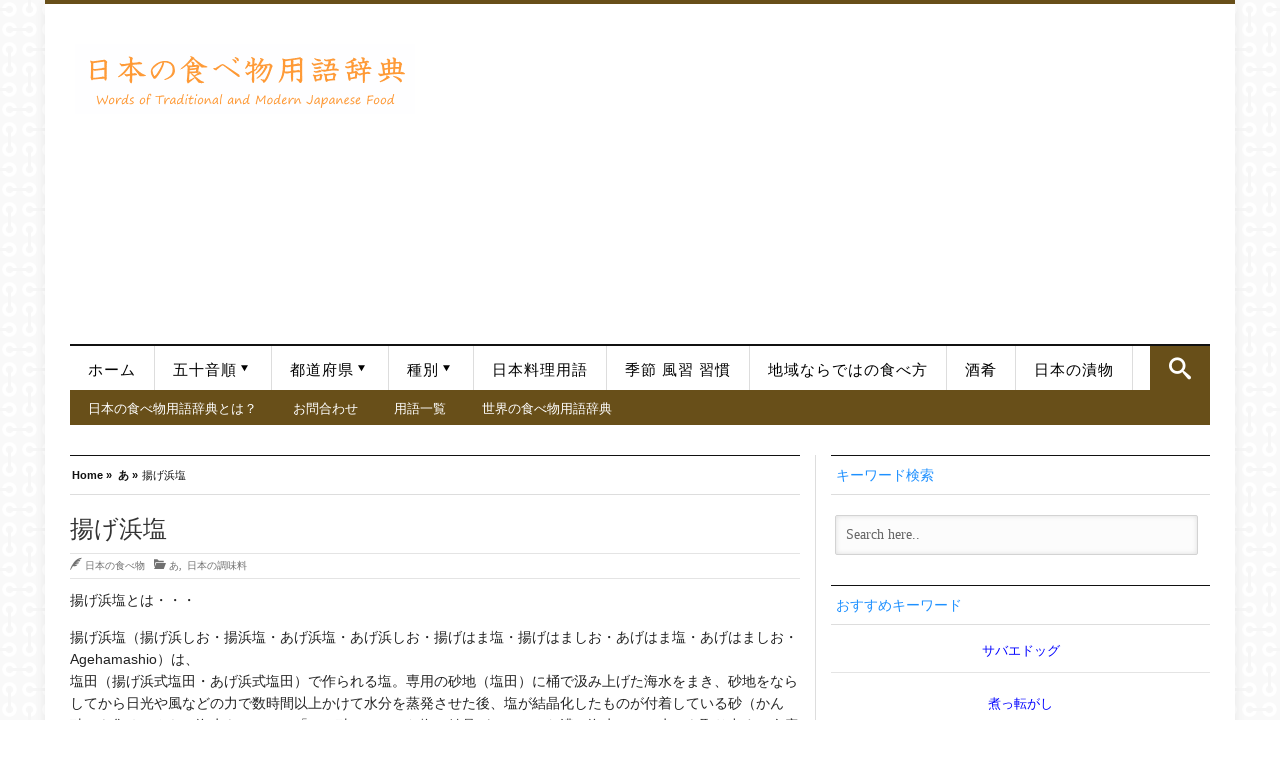

--- FILE ---
content_type: text/html; charset=utf-8
request_url: https://www.google.com/recaptcha/api2/aframe
body_size: 267
content:
<!DOCTYPE HTML><html><head><meta http-equiv="content-type" content="text/html; charset=UTF-8"></head><body><script nonce="HDydQ841qRKu9oxd24fCSw">/** Anti-fraud and anti-abuse applications only. See google.com/recaptcha */ try{var clients={'sodar':'https://pagead2.googlesyndication.com/pagead/sodar?'};window.addEventListener("message",function(a){try{if(a.source===window.parent){var b=JSON.parse(a.data);var c=clients[b['id']];if(c){var d=document.createElement('img');d.src=c+b['params']+'&rc='+(localStorage.getItem("rc::a")?sessionStorage.getItem("rc::b"):"");window.document.body.appendChild(d);sessionStorage.setItem("rc::e",parseInt(sessionStorage.getItem("rc::e")||0)+1);localStorage.setItem("rc::h",'1768649346439');}}}catch(b){}});window.parent.postMessage("_grecaptcha_ready", "*");}catch(b){}</script></body></html>